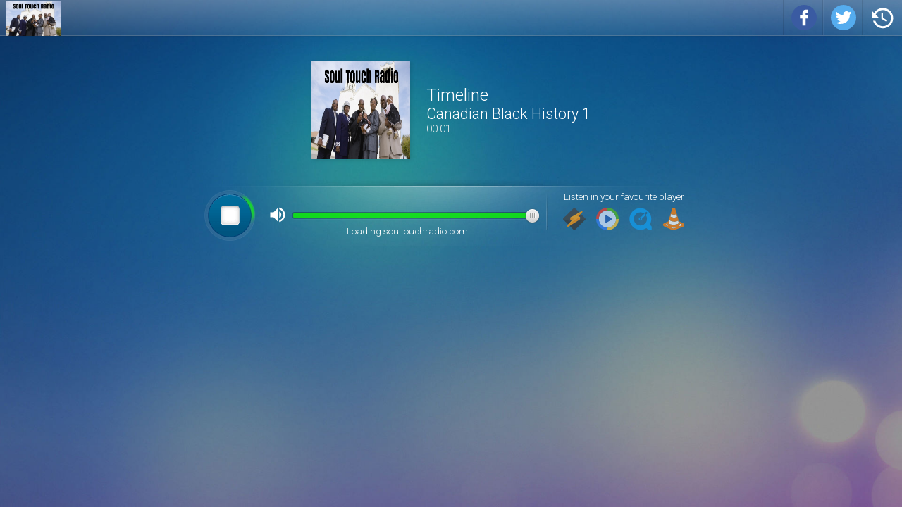

--- FILE ---
content_type: text/html; charset=UTF-8
request_url: https://fastcast4u.com/player/loudcrymedia3-tqqumpgu/
body_size: 3890
content:
<!DOCTYPE html> 
<html lang="en">
  <head>
    <meta charset="utf-8">
    <title>SOUL TOUCH</title>
    <meta name="description" content="Internet radio station on FastCast4u.com">
    <meta name="robots" content="index, follow">
    <meta name="viewport" content="width=device-width, initial-scale=1">
    <link rel="shortcut icon" href="favicon.ico">
    <link rel="apple-touch-icon" type="image/png" sizes="192x192" href="assets/img/favicon-192x192.png">
    <meta property="og:title" content="SOUL TOUCH">
    <meta property="og:url" content="https://webplayer.fastcast4u.com/loudcrymedia3-tqqumpgu/">
    <meta property="og:type" content="music.radio_station">
    <meta property="og:description" content="Internet radio station on FastCast4u.com">
    <meta property="og:image" content="https://webplayer.fastcast4u.com/loudcrymedia3-tqqumpgu/_user/logo/l/loudcrymedia3-tqqumpgu/ch0.jpg">
    <meta property="fb:app_id" content="109035263186126" />
    <style>
      .preloader, .preloader .text_area{display:block;position:absolute;left:0;right:0}
      .preloader{top:0;bottom:0;text-align:center;font-size:14px;color:#2f2f2f;background:rgba(250,250,250,.95);transition:all .5s cubic-bezier(.25,.8,.25,1); -webkit-transition:all .5s cubic-bezier(.25,.8,.25,1);z-index:999}
      .preloader.loadComplete{opacity:0;visibility:hidden}
      .preloader .text_area{height:50px;top:40%;margin-top:-25px}
      #bg1 { position: fixed; top: 0; left: 0; z-index:-3; 	min-height: 100%;	min-width: 650px; 	width: 100%; height: auto;}
    </style>
    <script src="https://cdn.onesignal.com/sdks/OneSignalSDK.js" type="275469d01f283e80d27e9cba-text/javascript"></script>
    <script type="275469d01f283e80d27e9cba-text/javascript">
      var OneSignal = window.OneSignal || [];
      OneSignal.push(["init", {
          appId: "7aaa1e86-31b6-4aa4-a5e2-a178527a1f7d",
          autoRegister: true,
          notifyButton: {
            enable: false /* Set to false to hide */
          },
          safari_web_id: 'web.onesignal.auto.16fe94fe-85b7-4f18-b294-6465f1482156'
        }]);
    </script>
  </head>
  <body>
    
    <div class="preloader">
      <div class="text_area">
        <noscript style="color: red;">
        <div style="font-weight: 500;">ERROR OCCURRED</div>This player does not work without javascript!
        <style>#no-js-hide { display: none; }</style>
        </noscript>
        <span id="no-js-hide"><br><br>
          <img src="assets/img/preloader.gif" alt="preloader">
        </span>
      </div>
    </div>
    <div class="header" style=''>


      <div class="logo"><a href="#" onclick="if (!window.__cfRLUnblockHandlers) return false; window.location.reload(); return false;" data-cf-modified-275469d01f283e80d27e9cba-=""><img src='_user/logo/l/loudcrymedia3-tqqumpgu/ch0.jpg' alt='Logo' style='max-height:50px'></a></div>


      <ul>
        <li>
          <div style=" max-height:25px; min-width: 120px; position: relative;"> 
            <div class="fb-like" style="position: absolute; top: 50%; left: 50%; transform: translate(-50%,-50%); max-height: 25px; " data-href="https://facebook.com/freeshoutcast" data-layout="button_count" data-action="like" data-size="large" data-show-faces="false" data-share="false"></div>
          </div>
        </li>
        <li class="share-area" style=''><a class="facebook" href="#"><img width="36" height="36" src="assets/img/icon-facebook.svg"></a></li>
        <li class="share-area" style=''><a class="twitter" href="#"><img width="36" height="36" src="assets/img/icon-twitter.svg"></a></li>
        <li class="history" style="display: none;"><a href="#" title="Show Track History"><img width="32" height="32" src="assets/img/icon-history.svg"></a></li>
        <li class="settings" style="display: none;"><a href="#" title="Select stream quality"><img width="30" height="29" src="assets/img/icon-settings.svg"></a> <ul class="streams-list"></ul></li>
        <li class="channels" style="display: none;"><a href="#" title="Channels list"><img width="25" height="18" src="assets/img/icon-channels.svg"></a> <ul class="channel-list"></ul></li>
      </ul>
      <div id="fb-root"></div>
      <script type="275469d01f283e80d27e9cba-text/javascript">(function(d, s, id) {
        var js, fjs = d.getElementsByTagName(s)[0];
        if (d.getElementById(id)) return;
        js = d.createElement(s); js.id = id;
        js.src = "//connect.facebook.net/en_EN/sdk.js#xfbml=1&version=v2.10&appId=689462514441509";
        fjs.parentNode.insertBefore(js, fjs);
        }(document, 'script', 'facebook-jssdk'));
      </script>
    </div>
    <div class="main-container">
      <div class="stats main">
        <div class="artist-image">
          <div class="share-area" style=''>
            <span>Share</span>
            <a class="facebook" href="#" style=''><img width="36" height="36" src="assets/img/icon-facebook.svg"></a>
            <a class="twitter" href="#" style=''><img width="36" height="36" src="assets/img/icon-twitter.svg"></a>
          </div>
          <div class="artist-img">
            <img width="140" height="140" id="artist-img" src="_user/cover/l/loudcrymedia3-tqqumpgu/default.png">
          </div>
          <div class="artist-preload" style="display: none;"></div>
        </div>
        <div class="onair">
          <div class="artist">Various Artists</div>
          <div class="title">Unknown Track</div>
          <div class="album"></div>
          <div class="time">00:00</div>
        </div>
      </div>
      <div class="stats history" style="display: none;"></div>
    </div>
    <div class="player">
      <div id="jplayer-object"></div>
      <div class="playback">
        <div class="play" title="Start playing">
          <svg width="68" height="68" version="1.0" id="button" xmlns="//www.w3.org/2000/svg" x="0px" y="0px" viewBox="0 0 68 68" xml:space="preserve">
          <circle cx="34" cy="34" r="32" />
          <path fill="#FFFFFF" d="M47.9,32.9L31.4,20c-0.9-0.9-2.5-0.9-3.4,0l0,0c-0.4,0.4-0.9,0.9-0.9,1.3v25.3c0,0.4,0.4,0.9,0.9,1.3l0,0 c0.9,0.9,2.5,0.9,3.4,0L47.9,35C48.7,34.6,48.7,33.8,47.9,32.9L47.9,32.9z" />
          </svg>
        </div>
        <div class="stop" style="display: none;" title="Stop playing">
          <svg width="68" height="68" version="1.1" id="button" xmlns="http://www.w3.org/2000/svg" x="0px" y="0px" viewBox="0 0 68 68" xml:space="preserve">
          <circle cx="34" cy="34" r="32" />
          <path fill="#FFFFFF" d="M42.7,44.7H25.3c-1.1,0-1.9-0.9-1.9-1.9V25.3c0-1.1,0.9-1.9,1.9-1.9h17.5c1.1,0,1.9,0.9,1.9,1.9v17.5 C44.7,43.8,43.8,44.7,42.7,44.7z" />
          </svg>
        </div>
      </div>
      <div class="volume-control">
        <div class="volume-icon">
          <svg id="volume" height="28" width="28" viewBox="0 0 48 48" xmlns="http://www.w3.org/2000/svg" fill="#525252">
          <path d="M6 18v12h8l10 10V8L14 18H6zm27 6c0-3.53-2.04-6.58-5-8.05v16.11c2.96-1.48 5-4.53 5-8.06zM28 6.46v4.13c5.78 1.72 10 7.07 10 13.41s-4.22 11.69-10 13.41v4.13c8.01-1.82 14-8.97 14-17.54S36.01 8.28 28 6.46z" />
          </svg>
          <svg id="muted" height="28" width="28" viewBox="0 0 48 48" xmlns="http://www.w3.org/2000/svg" fill="#525252">
          <path d="M33 24c0-3.53-2.04-6.58-5-8.05v4.42l4.91 4.91c.06-.42.09-.85.09-1.28zm5 0c0 1.88-.41 3.65-1.08 5.28l3.03 3.03C41.25 29.82 42 27 42 24c0-8.56-5.99-15.72-14-17.54v4.13c5.78 1.72 10 7.07 10 13.41zM8.55 6L6 8.55 15.45 18H6v12h8l10 10V26.55l8.51 8.51c-1.34 1.03-2.85 1.86-4.51 2.36v4.13c2.75-.63 5.26-1.89 7.37-3.62L39.45 42 42 39.45l-18-18L8.55 6zM24 8l-4.18 4.18L24 16.36V8z" />
          </svg>
        </div>
        <div class="volume-slider">
          <div class="vol-progress">
            <div class="vol-bar">
              <div class="circle-control" title="Drag to change volume"></div>
            </div>
          </div>
          <div class="player-status"></div>
        </div>
      </div>
      <div class="playlists" style=''>
        <span>Listen in your favourite player</span>
        <a tabindex="1" target="_blank" href="?pl=winamp&c=" title="Winamp"><img width="32" height="32" src="assets/img/player-winamp-icon.svg"></a>
        <a tabindex="1" target="_blank" href="?pl=wmp&c=" title="Windows Media Player"><img width="32" height="32" src="assets/img/player-wmp-icon.svg"></a>
        <a tabindex="1" target="_blank" href="?pl=quicktime&c=" title="QuickTime"><img width="32" height="32" src="assets/img/player-quicktime-icon.svg"></a>
        <a tabindex="1" target="_blank" href="?pl=vlc&c=" title="VLC Player"><img width="32" height="32" src="assets/img/player-vlc-icon.svg"></a>
      </div>
    </div>
    <div style="text-align:center; margin: 10px 10px 10px 10px"></div>
  <script src="/cdn-cgi/scripts/7d0fa10a/cloudflare-static/rocket-loader.min.js" data-cf-settings="275469d01f283e80d27e9cba-|49" defer></script><script defer src="https://static.cloudflareinsights.com/beacon.min.js/vcd15cbe7772f49c399c6a5babf22c1241717689176015" integrity="sha512-ZpsOmlRQV6y907TI0dKBHq9Md29nnaEIPlkf84rnaERnq6zvWvPUqr2ft8M1aS28oN72PdrCzSjY4U6VaAw1EQ==" data-cf-beacon='{"version":"2024.11.0","token":"1e234ae24eb24d46ba94104acecca854","r":1,"server_timing":{"name":{"cfCacheStatus":true,"cfEdge":true,"cfExtPri":true,"cfL4":true,"cfOrigin":true,"cfSpeedBrain":true},"location_startswith":null}}' crossorigin="anonymous"></script>
</body>
  <!-- Load styles after body has been rendered -->
  <link id="maintheme" href="_user/theme/Neat Blue.css" rel="stylesheet" type="text/css">
  <link href="//fonts.googleapis.com/css?family=Roboto:300,400,500" rel="stylesheet" type="text/css">
  <!-- Player Settings -->
  <script type="275469d01f283e80d27e9cba-text/javascript">
    var s = {"username":"loudcrymedia3","reseller_name":"_tqqumpgu","user_reseller_name":"loudcrymedia3-tqqumpgu","urnfl":"l","lang":{"ui-settings":"Select stream quality","ui-channels":"Channels list","ui-play":"Start playing","ui-stop":"Stop playing","ui-volume-circle":"Drag to change volume","ui-playlists":"Listen in your favourite player","status-init":"Loading {STREAM}...","status-playing":"Playing {STREAM}...","status-stopped":"Player stopped.","status-volume":"Volume: {LEVEL}","status-muted":"Player muted.","ui-history":"Show Track History","history-artist-title":"Artist\/Title","history-added":"Added","history-hour-ago":"hr ago","history-min-ago":"min ago","history-sec-ago":"sec ago","history-just-now":"just now","share":"Share","twitter-share":"#NowPlaying '{TRACK}' on {PLAYER-TITLE} {CHANNEL}"},"channel":[],"title":"SOUL TOUCH","tw_message":"Look at my radio station","artist_length":"20","title_length":"28","album_length":"28","default_artist":"Various Artists","default_title":"Unknown Track","default_album":"","default_channel":"0","default_volume":"100","dynamic_title":false,"usecookies":"1","stats_refresh":"15","autoplay":"1","history":"1","show_channel_list":"1"};
  </script>
  <!-- Global site tag (gtag.js) - Google Analytics -->
  <script async src="https://www.googletagmanager.com/gtag/js?id=UA-24990997-2" type="275469d01f283e80d27e9cba-text/javascript"></script>
  <script type="275469d01f283e80d27e9cba-text/javascript">
   window.dataLayer = window.dataLayer || [];
   function gtag(){dataLayer.push(arguments);}
   gtag('js', new Date());

   gtag('config', 'UA-24990997-2');
  </script>

  <!-- Load after body, to prevent rendering blocking! -->
  <script type="275469d01f283e80d27e9cba-text/javascript" src="assets/js/jquery-1.11.2.min.js"></script>
  <script type="275469d01f283e80d27e9cba-text/javascript" src="assets/js/jquery.jplayer.js"></script>
  <!--script type="text/javascript" src="assets/js/f4u-radio.min.js"></script-->
  <script type="275469d01f283e80d27e9cba-text/javascript" src="assets/js/f4u-radio.js"></script> 
</html>